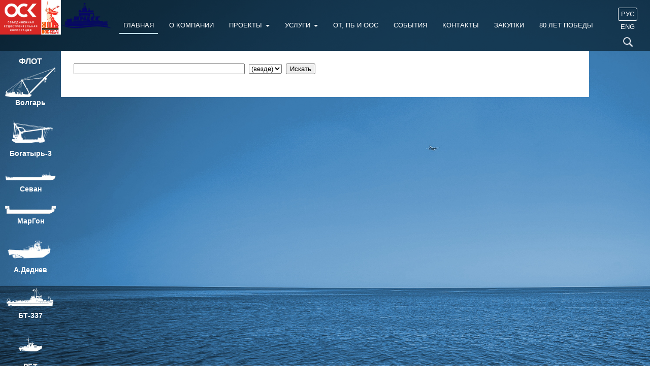

--- FILE ---
content_type: text/html; charset=UTF-8
request_url: https://cmc-heavylift.ru/ru/search/
body_size: 3445
content:
<!DOCTYPE html PUBLIC "-//W3C//DTD XHTML 1.0 Transitional//EN" "http://www.w3.org/TR/xhtml1/DTD/xhtml1-transitional.dtd">
<html xmlns="http://www.w3.org/1999/xhtml">
	<head>
		<meta http-equiv="Content-Type" content="text/html; charset=UTF-8" />
<link href="/bitrix/cache/css/s1/cmc_2017/page_23f077c7683a314e3eea02c24f9a3764/page_23f077c7683a314e3eea02c24f9a3764_34499bfed2c70f71dc471a6667047df7.css?1528339501328" type="text/css" rel="stylesheet" />
<link href="/bitrix/cache/css/s1/cmc_2017/kernel_main/kernel_main.css?167088403218766" type="text/css" rel="stylesheet" />
<link href="/bitrix/cache/css/s1/cmc_2017/template_4ff9f3a65b5ca009633461a615f04069/template_4ff9f3a65b5ca009633461a615f04069_536d24614fbc14df6ad81cecae7b1391.css?169069853818072" type="text/css" rel="stylesheet" />

<script type="text/javascript">if(!window.BX)window.BX={message:function(mess){if(typeof mess=='object') for(var i in mess) BX.message[i]=mess[i]; return true;}};</script><script type="text/javascript">(window.BX||top.BX).message({'LANGUAGE_ID':'ru','FORMAT_DATE':'DD.MM.YYYY','FORMAT_DATETIME':'DD.MM.YYYY HH:MI:SS','COOKIE_PREFIX':'BITRIX_SM','USER_ID':'','SERVER_TIME':'1768170397','SERVER_TZ_OFFSET':'10800','USER_TZ_OFFSET':'0','USER_TZ_AUTO':'Y','bitrix_sessid':'005534662073c01ce1829c72888d3b8f','SITE_ID':'s1'});(window.BX||top.BX).message({'JS_CORE_LOADING':'Загрузка...','JS_CORE_NO_DATA':'- Нет данных -','JS_CORE_WINDOW_CLOSE':'Закрыть','JS_CORE_WINDOW_EXPAND':'Развернуть','JS_CORE_WINDOW_NARROW':'Свернуть в окно','JS_CORE_WINDOW_SAVE':'Сохранить','JS_CORE_WINDOW_CANCEL':'Отменить','JS_CORE_H':'ч','JS_CORE_M':'м','JS_CORE_S':'с','JSADM_AI_HIDE_EXTRA':'Скрыть лишние','JSADM_AI_ALL_NOTIF':'Показать все','JSADM_AUTH_REQ':'Требуется авторизация!','JS_CORE_WINDOW_AUTH':'Войти','JS_CORE_IMAGE_FULL':'Полный размер'});</script>

<script type="text/javascript" src="/bitrix/cache/js/s1/cmc_2017/kernel_main/kernel_main.js?1671685708504564"></script>
<script type="text/javascript">BX.setCSSList(['/home/srv45212/cmc-heavylift.ru/bitrix/js/main/core/css/core.css','/bitrix/js/main/core/css/core.css']); </script>
<script type="text/javascript">BX.setJSList(['/home/srv45212/cmc-heavylift.ru/bitrix/js/main/core/core.js','/home/srv45212/cmc-heavylift.ru/bitrix/js/main/core/core_ajax.js','/home/srv45212/cmc-heavylift.ru/bitrix/js/main/session.js','/home/srv45212/cmc-heavylift.ru/bitrix/js/main/core/core_fx.js','/home/srv45212/cmc-heavylift.ru/bitrix/js/main/core/core_window.js','/home/srv45212/cmc-heavylift.ru/bitrix/js/main/utils.js','/bitrix/js/main/core/core.js','/bitrix/js/main/core/core_ajax.js','/bitrix/js/main/session.js','/bitrix/js/main/core/core_fx.js','/bitrix/js/main/core/core_window.js','/bitrix/js/main/utils.js']); </script>
<script type="text/javascript">
bxSession.Expand(600, '005534662073c01ce1829c72888d3b8f', false, 'a95b4c60996a12ea9e54cb5d57f9c16b');
</script>


<script type="text/javascript" src="/bitrix/cache/js/s1/cmc_2017/template_196f6a6e18f0d96c68759f99eefba7a3/template_196f6a6e18f0d96c68759f99eefba7a3_3e6873acb42da1d5ec939724d5e4b164.js?1527831459642"></script>


		<meta name="viewport" content="width=device-width, initial-scale=1.0" />
		<meta http-equiv="X-UA-Compatible" content="IE=edge,chrome=1" />
		<title>Title</title>
		<link rel="stylesheet" type="text/css" href="/bitrix/templates/cmc_2017/css/nivo-slider.css">
		<link rel="stylesheet" type="text/css" href="/bitrix/templates/cmc_2017/css/nivo-slider.css">
		<link rel="stylesheet" type="text/css" href="/bitrix/templates/cmc_2017/css/lightbox.css">
		<script type="text/javascript" src="/bitrix/templates/cmc_2017/js/jquery-latest.min.js"></script>
		<script type="text/javascript" src="/bitrix/templates/cmc_2017/js/jquery.nivo.slider.js"></script>
		<script type="text/javascript" src="/bitrix/templates/cmc_2017/js/jquery-easing-compatibility.1.2.pack.js"></script>
		<script type="text/javascript" src="/bitrix/templates/cmc_2017/js/jquery-easing.1.2.pack.js"></script>
		<script type="text/javascript" src="/bitrix/templates/cmc_2017/js/script.js"></script>
		<script type="text/javascript" src="/bitrix/templates/cmc_2017/js/lightbox-2.6.min.js"></script>
		<script type="text/javascript" src="/bitrix/templates/cmc_2017/js/masonry.pkgd.min.js"></script>
	</head>
	<body>
				<header>
			<div class="logo_osk">
				<a href="http://www.aoosk.ru/" target="_blank"><img width="100%" height="100%" src="/bitrix/templates/cmc_2017/images/logoosk.png" alt="" title=""></a>
			</div>
			<div class="logo">
				<a href="/ru/"><img width="100%" height="100%" src="/bitrix/templates/cmc_2017/images/cmclogo.png" alt="" title=""></a>
			</div>
			<div class="slogan">
			КРЕЙН МАРИН КОНТРАКТОР				
			</div>
			
			<div class="top_menu">
				

                       
<ul>


	
	
		
							<li><a href="/ru/" class="root-item-selected">Главная</a></li>
			
		
	
	

	
	
		
							<li><a href="/ru/about/" class="root-item">О компании</a></li>
			
		
	
	

	
	
					<li><a href="#" class="root-item parent">Проекты</a>
				<ul>
		
	
	

	
	
		
							<li><a href="/ru/proekty/lsp-1/">ЛСП-1</a></li>
			
		
	
	

	
	
		
							<li><a href="/ru/proekty/lsp-2/">ЛСП-2</a></li>
			
		
	
	

	
	
		
							<li><a href="/ru/proekty/prochie-proekty/">Прочие проекты</a></li>
			
		
	
	

			</ul></li>	
	
					<li><a href="#" class="root-item parent">Услуги</a>
				<ul>
		
	
	

	
	
		
							<li><a href="/ru/uslugi/gruzovye-operatsii/">Морские и грузовые операции</a></li>
			
		
	
	

	
	
		
							<li><a href="/ru/uslugi/transportirovka/">Транспортировка</a></li>
			
		
	
	

	
	
		
							<li><a href="/ru/uslugi/arenda-oborudovaniya/">Аренда оборудования</a></li>
			
		
	
	

	
	
		
							<li><a href="/ru/uslugi/arenda-flota/">Аренда флота</a></li>
			
		
	
	

	
	
		
							<li><a href="/ru/uslugi/uslugi-personala/">Услуги персонала</a></li>
			
		
	
	

			</ul></li>	
	
		
							<li><a href="/ru/ot-pb-i-oos/" class="root-item">ОТ, ПБ и ООС</a></li>
			
		
	
	

	
	
		
							<li><a href="/ru/events/" class="root-item">События</a></li>
			
		
	
	

	
	
		
							<li><a href="/ru/contacts/" class="root-item">Контакты</a></li>
			
		
	
	

	
	
		
							<li><a href="/ru/buy/" class="root-item">Закупки</a></li>
			
		
	
	

	
	
		
							<li><a href="/ru/80-year/" class="root-item">80 лет Победы</a></li>
			
		
	
	


</ul>
 
			</div>
			<div class="nav-icon-wrap">
				<div id="nav-icon" class="">
					<span></span>
					<span></span>
					<span></span>
					<span></span>
				</div>
			</div>
			<div id="toplanguages">
				<a href="/ru/" class="active">Рус</a>
				<a href="/en/" >ENG</a>				
				<a href="/ru/search/"><img src="/bitrix/templates/cmc_2017/images/search_btn.png" alt="search" title="Поиск" /></a>				
			</div>
						
		</header>		
		
		<section class="content ">
						<div class="left-col">
				<div class="h3">Флот</div>
								
	
	<div class="news-item" id="bx_1914200112_128">
		<a href="/ru/fleet/detail.php?ELEMENT_ID=128"><img
			class="preview_picture"
			border="0"
			src="/upload/iblock/747/747c36cd0b9881e789bc1829e31b7768.png"
			width="100"
			height="60"
			alt="Волгарь"
			title="Волгарь"
			
		/>
		
		</a>
		
	
		
		<a href="/ru/fleet/detail.php?ELEMENT_ID=128"><b>Волгарь</b></a><br />
		
		
			</div>	
	
	
	
	<div class="news-item" id="bx_1914200112_129">
		<a href="/ru/fleet/detail.php?ELEMENT_ID=129"><img
			class="preview_picture"
			border="0"
			src="/upload/iblock/1fc/1fc1fbe81256e1cd4fd025c7057b16fe.png"
			width="100"
			height="60"
			alt="Богатырь-3"
			title="Богатырь-3"
			
		/>
		
		</a>
		
	
		
		<a href="/ru/fleet/detail.php?ELEMENT_ID=129"><b>Богатырь-3</b></a><br />
		
		
			</div>	
	
	
	
	<div class="news-item" id="bx_1914200112_130">
		<a href="/ru/fleet/detail.php?ELEMENT_ID=130"><img
			class="preview_picture"
			border="0"
			src="/upload/iblock/85f/85f9e20852781619be0fc5e814ca47fb.png"
			width="100"
			height="30"
			alt="Севан"
			title="Севан"
			
		/>
		
		</a>
		
	
		
		<a href="/ru/fleet/detail.php?ELEMENT_ID=130"><b>Севан</b></a><br />
		
		
			</div>	
	
	
	
	<div class="news-item" id="bx_1914200112_131">
		<a href="/ru/fleet/detail.php?ELEMENT_ID=131"><img
			class="preview_picture"
			border="0"
			src="/upload/iblock/1f4/1f4afe56b0533448c1e0953bdff192e2.png"
			width="100"
			height="23"
			alt="МарГон"
			title="МарГон"
			
		/>
		
		</a>
		
	
		
		<a href="/ru/fleet/detail.php?ELEMENT_ID=131"><b>МарГон</b></a><br />
		
		
			</div>	
	
	
	
	<div class="news-item" id="bx_1914200112_132">
		<a href="/ru/fleet/detail.php?ELEMENT_ID=132"><img
			class="preview_picture"
			border="0"
			src="/upload/iblock/a20/a20fe21b6a1c748bea193208edf2a076.png"
			width="100"
			height="56"
			alt="А.Деднев"
			title="А.Деднев"
			
		/>
		
		</a>
		
	
		
		<a href="/ru/fleet/detail.php?ELEMENT_ID=132"><b>А.Деднев</b></a><br />
		
		
			</div>	
	
	
	
	<div class="news-item" id="bx_1914200112_133">
		<a href="/ru/fleet/detail.php?ELEMENT_ID=133"><img
			class="preview_picture"
			border="0"
			src="/upload/iblock/6d4/6d4101bea2624e52769d8ead84607a5f.png"
			width="100"
			height="50"
			alt="БТ-337"
			title="БТ-337"
			
		/>
		
		</a>
		
	
		
		<a href="/ru/fleet/detail.php?ELEMENT_ID=133"><b>БТ-337</b></a><br />
		
		
			</div>	
	
	
	
	<div class="news-item" id="bx_1914200112_134">
		<a href="/ru/fleet/detail.php?ELEMENT_ID=134"><img
			class="preview_picture"
			border="0"
			src="/upload/iblock/afa/afa360a531794993a5685cd7c8143e7f.png"
			width="100"
			height="60"
			alt="РБТ"
			title="РБТ"
			
		/>
		
		</a>
		
	
		
		<a href="/ru/fleet/detail.php?ELEMENT_ID=134"><b>РБТ</b></a><br />
		
		
			</div>	
	
	

			</div>
			<div class="content-wrapper ">
				
				<div class="inner-content-wrapper">						<div class="search-page">
<form action="" method="get">
	<input type="text" name="q" value="" size="40" />
	&nbsp;<select name="where">
	<option value="">(везде)</option>
		</select>
	&nbsp;<input type="submit" value="Искать" />
	<input type="hidden" name="how" value="r" />
</form><br />


</div></div></div>
</section>
<footer id="footer">
	<div class="copyright">
		
<p><font face="Tahoma">&copy; 2003-2025 Общество с ограниченной ответственностью &quot;Крейн Марин Контрактор&quot;</font></p>
 		 
<p><font face="Tahoma">Российская Федерация, 414018, г. Астрахань, ул. Адмирала Нахимова, д. 60</font></p>
 		 
<p><font face="Tahoma">Тел.: +7 8512 610-500</font></p>
 		 
<p><span style="font-family: Tahoma;">E-mail: </span><a href="mailto:info@cmc-heavylift.ru" ><font color="#ffffff">info@cmc-heavylift.ru</font></a></p>
		
	</div>
	<div class="iso">
		<img  src="/bitrix/templates/cmc_2017/images/registr-znachok.png" alt="" title="" style="width:60px;" />
		<img  src="/bitrix/templates/cmc_2017/images/veritas.png" alt="" title="">
		
<p>
  <br />
</p>
	
	</div>
</footer>
</body>
</html>

--- FILE ---
content_type: text/css
request_url: https://cmc-heavylift.ru/bitrix/cache/css/s1/cmc_2017/page_23f077c7683a314e3eea02c24f9a3764/page_23f077c7683a314e3eea02c24f9a3764_34499bfed2c70f71dc471a6667047df7.css?1528339501328
body_size: 213
content:



/* Start:/bitrix/components/bitrix/search.page/templates/.default/style.css*/
a.search-page-params {
	border-bottom: 1px dashed blue;
	text-decoration: none;
}
div.search-page-params {
	margin-top: 6px;
}
.search-item-rate {font-size: 11px;}
/* End */
/* /bitrix/components/bitrix/search.page/templates/.default/style.css */


--- FILE ---
content_type: text/css
request_url: https://cmc-heavylift.ru/bitrix/cache/css/s1/cmc_2017/template_4ff9f3a65b5ca009633461a615f04069/template_4ff9f3a65b5ca009633461a615f04069_536d24614fbc14df6ad81cecae7b1391.css?169069853818072
body_size: 17967
content:



/* Start:/bitrix/templates/cmc_2017/components/bitrix/menu/main_menu/style.css*/
/**Top menu**/
#horizontal-multilevel-menu,#horizontal-multilevel-menu ul
{
	margin:0; padding:0;
	background:#BC262C url('/bitrix/templates/cmc_2017/components/bitrix/menu/main_menu/images/header_menu_bg.gif') repeat-x;
	min-height:27px;
	width:100%;
	list-style:none;
	font-size:11px;
	float:left;
	/*font-size:90%*/
}

#horizontal-multilevel-menu
{
	
}

/*Links*/
#horizontal-multilevel-menu a
{
	display:block;
	padding:5px 10px;
	/*padding:0.3em 0.8em;*/
	text-decoration:none;
	text-align:center;
}

#horizontal-multilevel-menu li 
{
	float:left;
}

/*Root items*/
#horizontal-multilevel-menu li a.root-item
{
	color:#fff;
	font-weight:bold;
	padding:7px 12px;
}

/*Root menu selected*/
#horizontal-multilevel-menu li a.root-item-selected
{
	background:#fc8d3d;
	color:#fff;
	font-weight:bold;
	padding:7px 12px;
}

/*Root items: hover*/
#horizontal-multilevel-menu li:hover a.root-item, #horizontal-multilevel-menu li.jshover a.root-item
{
	background:#e26336;
	color:#fff;
}

/*Item-parents*/
#horizontal-multilevel-menu a.parent
{
	background: url('/bitrix/templates/cmc_2017/components/bitrix/menu/main_menu/images/arrow.gif') center right no-repeat;
}

/*Denied items*/
#horizontal-multilevel-menu a.denied
{
	background: url('/bitrix/templates/cmc_2017/components/bitrix/menu/main_menu/images/lock.gif') center right no-repeat;
}

/*Child-items: hover*/
#horizontal-multilevel-menu li:hover, #horizontal-multilevel-menu li.jshover
{
	background:#D6D6D6;
	color:#fff;
}

/*Child-items selected*/
#horizontal-multilevel-menu li.item-selected
{
	background:#D6D6D6;
	color:#fff;
}

/*Sub-menu box*/
#horizontal-multilevel-menu li ul
{
	position:absolute;
	/*top:-999em;*/
	top:auto;
	display:none;
	z-index:500;

	height:auto;
	/*width:12em;*/
	width:135px;
	background:#F5F5F5;
	border:1px solid #C1C1C1;
}

/*Sub-menu item box*/
#horizontal-multilevel-menu li li 
{
	width:100%;
	border-bottom:1px solid #DEDEDE;
}

/*Item link*/
#horizontal-multilevel-menu li ul a
{
	text-align:left;
}

/*Items text color & size */
#horizontal-multilevel-menu li a,
#horizontal-multilevel-menu li:hover li a,
#horizontal-multilevel-menu li.jshover li a,
#horizontal-multilevel-menu li:hover li:hover li a,
#horizontal-multilevel-menu li.jshover li.jshover li a,
#horizontal-multilevel-menu li:hover li:hover li:hover li a,
#horizontal-multilevel-menu li.jshover li.jshover li.jshover li a,
#horizontal-multilevel-menu li:hover li:hover li:hover li:hover li a,
#horizontal-multilevel-menu li.jshover li.jshover li.jshover li.jshover li a,
#horizontal-multilevel-menu li:hover li:hover li:hover li:hover li:hover li a,
#horizontal-multilevel-menu li.jshover li.jshover li.jshover li.jshover li.jshover li a
{
	color:#4F4F4F;
	font-weight:bold;
}

/*Items text color & size: hover*/
#horizontal-multilevel-menu li:hover li:hover a,
#horizontal-multilevel-menu li.jshover li.jshover a,
#horizontal-multilevel-menu li:hover li:hover li:hover a,
#horizontal-multilevel-menu li.jshover li.jshover li.jshover a,
#horizontal-multilevel-menu li:hover li:hover li:hover li:hover a,
#horizontal-multilevel-menu li.jshover li.jshover li.jshover li.jshover a
#horizontal-multilevel-menu li:hover li:hover li:hover li:hover li:hover a,
#horizontal-multilevel-menu li.jshover li.jshover li.jshover li.jshover li.jshover a
#horizontal-multilevel-menu li:hover li:hover li:hover li:hover li:hover li:hover a,
#horizontal-multilevel-menu li.jshover li.jshover li.jshover li.jshover li.jshover li.jshover a
{
	color:#4F4F4F;
}

#horizontal-multilevel-menu li ul ul
{
	margin:-27px 0 0 132px;
	/*margin:-1.93em 0 0 11.6em;*/
}

#horizontal-multilevel-menu li:hover ul ul,
#horizontal-multilevel-menu li.jshover ul ul,
#horizontal-multilevel-menu li:hover ul ul ul,
#horizontal-multilevel-menu li.jshover ul ul ul,
#horizontal-multilevel-menu li:hover ul ul ul ul,
#horizontal-multilevel-menu li.jshover ul ul ul ul,
#horizontal-multilevel-menu li:hover ul ul ul ul ul,
#horizontal-multilevel-menu li.jshover ul ul ul ul ul
{
	/*top:-999em;*/
	display:none;
}

#horizontal-multilevel-menu li:hover ul,
#horizontal-multilevel-menu li.jshover ul,
#horizontal-multilevel-menu li li:hover ul,
#horizontal-multilevel-menu li li.jshover ul,
#horizontal-multilevel-menu li li li:hover ul,
#horizontal-multilevel-menu li li li.jshover ul,
#horizontal-multilevel-menu li li li li:hover ul,
#horizontal-multilevel-menu li li li li.jshover ul,
#horizontal-multilevel-menu li li li li li:hover ul,
#horizontal-multilevel-menu li li li li li.jshover ul
{
	/*z-index:1000;
	top:auto;*/
	display:block;
}

div.menu-clear-left
{
	clear:left;
}
/* End */



/* Start:/bitrix/templates/cmc_2017/styles.css*/
.table
{
 box-sizing: border-box;
    border-spacing: 0px;
    max-width: 100%;
    background-color: rgb(255, 255, 255);
    color: rgb(51, 51, 51);
    font-family: "Helvetica Neue", Helvetica, Arial, sans-serif;
    font-size: 14px;
    margin-left: 6.75pt;
    margin-right: 6.75pt;
    outline: 0px !important;
clear:both;
float:none!important
}
.table tr
{
box-sizing: border-box;
    height: 5.65pt;
    outline: 0px !important;
}

.table tr td
{
box-sizing: border-box;
    padding: 5px;
    border-image: initial;
    outline: 0px !important;
text-align: justify;
    padding: 0.75pt;
    outline: 0px !important;
    margin: 0px !important;
}
/* End */



/* Start:/bitrix/templates/cmc_2017/template_styles.css*/
html, 
body { 
  background: url(/images/more3.jpg) no-repeat center center fixed; 
  -webkit-background-size: cover;
  -moz-background-size: cover;
  -o-background-size: cover;
  background-size: cover;
}
body 
{
    position: relative;
    width: 100%;
    height: 100%;
	padding:0;
	margin:0;
}
body {
	font-family: "Helvetica Neue",Helvetica,Arial,sans-serif;
	font-size: 14px;
	line-height: 1.42857143;
	color: #333;
	background-color: #27566B;
	
}
header
{
	
	background: #00141da1;
	width:100%;
	height: 100px;
	position: fixed;
	z-index: 994;
	top:0;
}
header>div
{
	float:left;
}

img 
{
	max-width:100%;
}
h3, .h3
{
	font-weight:bold;
}
h2, .h2{
	font-size: 28px;
	text-align:center;
margin: 10px;
}
.logo_osk
{
	
	width: 120px;
}
.logo
{
	
	width: 100px;
	margin: 0 5px;
}
.slogan
{
	font-size: 22px;
	color: #ffffff;
	line-height:100px;
}
.top_menu ul {
	margin: 0 10px;
	text-align: center;
	padding:0;
}
.top_menu ul li {
	list-style: none;
	display: inline-block;
	margin: 0 5px;
	position: relative;
	line-height: 100px;
}
.top_menu ul li > ul {
	display: none;
	z-index: 1000;
	position: absolute;
	-webkit-box-sizing: border-box; /* Safari/Chrome, other WebKit */
	-moz-box-sizing: border-box;    /* Firefox, other Gecko */
	box-sizing: border-box;         /* Opera/IE 8+ */
	padding: 10px 10px 5px 10px;
	width: 225px;
	-webkit-transition: all 0.2s ease-out;  /* Chrome 1-25, Safari 3.2+ */
	-moz-transition: all 0.2s ease-out;  /* Firefox 4-15 */
	-o-transition: all 0.2s ease-out;  /* Opera 10.50â€“12.00 */
	transition: all 0.2s ease-out;  /* Chrome 26, Firefox 16+, IE 10+, Opera 12.10+ */
	background:#00141da1;
	margin:0;
}
.top_menu ul li:hover ul {
	display: block;
}
.top_menu ul li > ul li {
	text-align: left;
	float: left;
	margin: 0 0 5px 0;
	padding: 0;
	word-wrap: normal;
	width:100%;
	line-height:initial;
}
.top_menu ul li > ul li a {
	font-size: 13px;
	text-align: left;
	text-decoration: none;
	/* color: #125D96; */
	word-wrap: normal;
	display: block;
	text-transform:none;
	border-bottom:1px solid #fff;
}
.top_menu ul li > ul li:last-child a, .top_menu ul li > ul li:last-child a:hover {
	border-bottom:0;
}
.top_menu ul li > ul li a:hover {
	border-bottom:1px solid #fff;
}
.top_menu ul li a {
	font-size: 13px;
	white-space: nowrap;
	cursor: pointer;
	padding: 8px;
	text-transform: uppercase;
	color:#fff;
	text-decoration:none;
}
.top_menu ul li a.root-item-selected , .top_menu ul li a:hover{
	border-bottom: solid 2px #bfdef0 ;
}
.top_menu ul li a.parent:after {
	content:'';
	display: inline-block;
	width: 0;
	height: 0;
	margin-left: 7px;
	vertical-align: middle;
	border-top: 4px solid;
	border-right: 4px solid transparent;
	border-left: 4px solid transparent;
}


.nav-icon-wrap 
{
    cursor: pointer;
	height: 100px;
    width: 140px;
	float:right;
	text-align:center;
	display:none;
}
#nav-icon span {
    display: block;
    position: absolute;
    height: 4px;
    width: 100%;
    background: #bfdef0;
    opacity: 1;
    left: 0;
    -webkit-transform: rotate(0);
    -ms-transform: rotate(0);
    transform: rotate(0);
	
	
}
#nav-icon span:nth-child(1) {
    top: 0;
}
#nav-icon span:nth-child(2), #nav-icon span:nth-child(3) {
    top: 8px;
}
#nav-icon span:nth-child(4) {
    top: 16px;
}
#nav-icon {
    width: 30px;
    height: 18px;
    position: relative;
    display: inline-block;
    -webkit-transform: rotate(0);
    -ms-transform: rotate(0);
    transform: rotate(0);
    cursor: pointer;
	margin-top: 38px;
}
.nav-icon-wrap.open {
    background: #bfdef0;
}
.nav-icon-wrap.open #nav-icon span {
    background: #fff;
}
#nav-icon.open span:nth-child(1), #nav-icon.open span:nth-child(4) {
    top: 18px;
    width: 0%;
    left: 50%;
}
#nav-icon.open span:nth-child(2) {
    -webkit-transform: rotate(45deg);
    -ms-transform: rotate(45deg);
    transform: rotate(45deg);
}
#nav-icon.open span:nth-child(3) {
    -webkit-transform: rotate(-45deg);
    -ms-transform: rotate(-45deg);
    transform: rotate(-45deg);
}


.top_menu.open {
	-webkit-transform: scaleX(1);
    -ms-transform: scaleX(1);
    transform: scaleX(1);
    position: absolute;
    width: 140px;
    top: 100px;
    right: 0;
    -webkit-user-select: none;
    -moz-user-select: none;
    -ms-user-select: none;
    user-select: none;
    background: #bfdef0;
    -webkit-transform-origin: left;
    -ms-transform-origin: left;
    transform-origin: left;
    -webkit-transition: all .1s linear;
    transition: all .1s linear;
    z-index: 10000;
	
}
.top_menu.open ul
{
	padding: 20px 0;
}
.top_menu.open li
{
	display:block;
	line-height: 35px;
}
.top_menu.open ul li ul
{
	margin-left: -177px;
	margin-top:-30px;
	background: #bfdef0;
	padding: 0;
}
.top_menu.open ul li ul li
{
	border:0;
}
.top_menu.open ul li ul li a
{
	text-align:center;
	border:0;
}
#toplanguages
{
	
	margin-top: 15px; 
    float: right;
    /* right: 25px; */
    color: #fff;
	width: 38px;
    margin-right: 25px;
}
#toplanguages a
{
	color: #fff;
    text-decoration: none;
    font-size: 13px;
    text-transform: uppercase;
    padding: 3px 5px;
    /* margin-bottom: 5px; */
    display: block;
}
#toplanguages .active
{
	border:1px solid #fff;
	border-radius: 3px;
}

header>div.search-form 
{
	margin-top:40px;
	position:absolute;
	margin-right:0;
	right:25px;
}
.search-form form
{
	border:1px solid #f6f6f6;
}
.search-form input[type='text']
{
	background:#1c2635;
	border:0;
	outline:none;
	color:#fff;
	padding: 3px;
	padding: 0px 3px;
}
.search-form input[type='submit']
{
	background:url('/bitrix/templates/cmc_2017/./images/search_btn.png') no-repeat center center;
	border:0;
	height:16px;
	width:26px;
	float:left;
}
.content
{
	position:relative;
	overflow:hidden;
	width: 100%;
	margin-top: 100px;
}
.left-col
{
	position:absolute;
	width: 100px;
	height: 100%;
	float: left;
	
	padding: 10px;
}
.left-col .news-item 
{
	text-align:center;
}
.left-col .news-item a
{
	color:#fff;
	text-decoration:none;
	display:block;
}
.left-col .h3
{
	color:#fff;
	text-transform:uppercase;
	font-size: 16px;
	text-align:center;
}
.left_col_tooltip
{
	display:none;
	position: fixed;
    left: 100px;
    z-index: 10000;
    border: 5px #fff solid;
	top:100px;
}
.left_col_tooltip img
{
	width: 960px;
    max-width: 1250px;
}

.content-wrapper
{
	background-color:#fff;
	/*width: 1240px;*/
	/*padding-bottom: 10px;*/
	margin-left: 120px;
	margin-right: 120px;
	overflow:hidden;
}
.inner-content-wrapper
{
	padding:25px;
}
.inner-content-wrapper h1
{
	font-family: Tahoma, sans-serif;
	font-size: 18pt;
}

.slider, #slider
{
	/*max-height:415px;*/
}
.events 
{
	font-size:14px;
margin: 5px;
	font-weight: 1000;
	font-family: Tahoma;
	padding: 20px;
overflow:hidden;
color: #48565d;
}
.col-news
{
    width: calc(33%);

    display: inline-block;
    letter-spacing: normal;
    vertical-align: top;
    list-style: none;
    text-rendering: auto;
    -moz-box-sizing: border-box;
    box-sizing: border-box;
	    padding-right: 20px;    
}
.tile__fixedcontainer {
    display: inline-block;
    position: relative;
    border: 1px solid rgba(0,0,0,.1);
    border-top: 0;
    background: #fff;
    text-decoration: none;
    height: 0;
    padding: 0;
	
    padding-bottom: 30%;
	    
}
.tile__top {
    padding: 0em 1em;
}
.events a, .events p
{
	width:100%;
	display:block;
	color:#48565d;
	    box-sizing: border-box;
		    margin: 5px;
}
.events .img_wrap
{
	display: block;
    background-image: -webkit-linear-gradient(top,#f9f9f9,#f4f4f4);
    background-image: linear-gradient(to bottom,#f9f9f9,#f4f4f4);
    box-shadow: 0 0 0 1px rgba(0,0,0,.1)inset;
}
.events .img_wrap img
{
	display: block;
    width: 100%;
    max-width: 100%;
    height: auto;
    clear: both;
}
.events .text
{
	    position: absolute;
       color: #9fb4be;
    padding: 15px
}
.events .news-date-time
{
position: absolute;
    display: table-cell;
    bottom: 0;
    width: 100%;
    padding: 0 1.78571em 1.78571em;
    text-align: right;
    vertical-align: bottom;
       color: #9fb4be;
    padding: 15px
}



.gallery_img_wrap .item 
{ 
	float: left;
    position: relative;
	width: 25%;
    height: 15vw;
    overflow: hidden; 
}
.gallery_img_wrap .item.w2
{  
	width: 75%;
	/* height: 460px;*/
	height:    30vw;
	
}
.gallery_img_wrap .image {
    display: block;
    width: 100%;
    height: 100%;
    position: absolute;
}
.gallery_img_wrap .item .image img {
    width: 100%;
	height:100%;
    position: absolute;
    display: block;
    left: 0;
    top: 0;
    transform: none;
    -webkit-transform: none;
    -moz-transform: none;
    -webkit-transition: -webkit-transform .5s;
    -ms-transition: -ms-transform .5s;
    -moz-transition: -moz-transform .5s;
    -o-transition: -o-transform .5s;
    transition: transform .5s;
}
.gallery_img_wrap .item:hover .image img {
    transform: scale(1.2, 1.2);
    -webkit-transform: scale(1.2, 1.2);
    -moz-transform: scale(1.2, 1.2);
}
.gallery_img_wrap .image .caption {
    position: absolute;
    width: 100%;
    left: 0;
    top: 0;
    color: #FFF;
    padding: 8px 10px;
    z-index: 1;
    background: rgba(0, 0, 0, 0.3);
    opacity: 0;
    -webkit-transition: opacity .9s ease;
    -moz-transition: opacity .9s ease;
    -ms-transition: opacity .9s ease;
    -o-transition: opacity .9s ease;
    transition: opacity .9s ease;
	-webkit-box-sizing: border-box;
    -moz-box-sizing: border-box;
    box-sizing: border-box;
}
.gallery_img_wrap .item:hover .image .caption {
    display: block;
    opacity: 1;
}
.lb-image{
	max-width: inherit;
}
footer
{
	height:100px;
	color:#fff;
	font-family: Tahoma;
	font-size: 12px;
	padding: 15px 25px;
	line-height: 21px;
}
footer p
{
	margin:0;
}
.copyright
{
	width:70%;
	float:left;
}
.iso 
{
	width:30%;
	float:right;
	font-size: 8pt;
	text-align:right;
}
.iso img
{
	width:auto;
}	
.detail_gallery 
{
	list-style:none;
	padding:0;
	margin:0;
	width:100%;
	
}
.clear
{
	clear:both;
}
.detail_gallery li
{
	float:left;
	padding:0;
	margin: 10px;
}
.detail_gallery li img
{
	max-height:100px;
}
.news_filter
{
	list-style:none;
}
.news_filter li
{
	display:inline-block;
	margin-right:20px;
}
.news_filter li a
{
	padding: 5px 10px;
}
.news_filter li a.filter-active
{
	background: #bfdef0;
    border-radius: 5px;
    color: #000;
    text-decoration: none;
}

@media (max-width: 1440px)
{
	.slogan 
	{
		font-size: 16px;
	}
	.logo
	{
		margin:0;
	}
}

@media (max-width: 1370px)
{
	.gallery_img_wrap .item.w2
	{
		height: 29.999vw;
	}
}
@media (max-width: 1280px)
{
	.search-form input[type=text]
	{
		width: 44px;
	}
}

@media (max-width: 1280px)
{
	.slogan
	{
		display:none;
	}
}
@media (max-width: 1080px)
{
	.col-news
	{
		margin:15px;
	}
	.logo_osk
	{
		width:120px;
	}
	
	.top_menu ul li a
	{
		padding: 8px 5px;
	}
	.logo 
	{
		width: 98px;
	}
	header 
	{
		height: 100px;
	}
	.slogan
	{
		line-height: 100px;
	}
	.top_menu ul li 
	{
		
		line-height: 100px;
	}
	.gallery_img_wrap .item.w2
	{
		width: 100%;
		height: 444px;
	}
	.gallery_img_wrap .item
	{
		width: 33.333%;
	}
}
@media (max-width: 1000px)
{
	.content-wrapper
	{
		margin-right:0;
	}
	.slogan
	{
		display:block;
	}
	.top_menu
	{
		display:none;
	}
	.top_menu.open
	{
		display:block;
	}
	.nav-icon-wrap 
	{
		display:block;
		
	}
	
	#toplanguages
	{
		position: relative;
		top: 0;
		float: right;
		right: 0;
		margin-top: 8px;
		
	}
	header>div.search-form {
		margin-top: 40px;
		position: relative;
		margin-right: 0;
		right: 25px;
		float: right;
	}
}
@media (max-width: 600px)
{
	.slogan, .search-form, #toplanguages
	{
		display:none;
	}
	.col-news
	{
		width:100%;
		float:none;
		text-align:center;
		margin:0;
	}
	.gallery_img_wrap .item, .gallery_img_wrap .item.w2
	{
		width:100%;
		float:none;
		text-align:center;
		margin:0;
		height:230px;
	}
	.copyright , .iso{
		width: 100%;
		float: none;
		text-align:center;
	}
	footer
	{
		height:auto;
	}
}
@media (max-width: 380px)
{
	.nav-icon-wrap, .top_menu.open
	{
		width:120px;
		
	}
}
.leftColumn.wide .news-item
{
	width:100%;
	clear:both;
	margin-bottom:25px;
	overflow:hidden;
}
.news-item .left, .news-item .right
{
	float:left;
}
.news-item .left
{
	width: 150px;
	margin-right:25px;
}
.news-item .left img
{
	width:100%;
}
.news-item .right a
{
	color:#000;
}

/* End */
/* /bitrix/templates/cmc_2017/components/bitrix/menu/main_menu/style.css */
/* /bitrix/templates/cmc_2017/styles.css */
/* /bitrix/templates/cmc_2017/template_styles.css */


--- FILE ---
content_type: text/css
request_url: https://cmc-heavylift.ru/bitrix/templates/cmc_2017/css/nivo-slider.css
body_size: 1873
content:
.slider-wrapper{position:relative;}
.nivoSlider{position:relative;width:100%;height:auto;overflow:hidden;}
.nivoSlider img{position:absolute;top:0px;left:0px;max-width:none;}
.nivo-main-image{display:block !important;position:relative !important;width:100% !important;}
.nivoSlider a.nivo-imageLink{position:absolute;top:0px;left:0px;width:100%;height:100%;border:0;padding:0;margin:0;z-index:6;display:none;background:white;filter:alpha(opacity=0);opacity:0;}
.nivo-slice{display:block;position:absolute;z-index:5;height:100%;top:0;}
.nivo-box{display:block;position:absolute;z-index:5;overflow:hidden;}
.nivo-box img{display:block;}
.nivo-caption{position:absolute;left:22%;top:434px;width:619px;color:#fff;z-index:55;display:none;-webkit-box-sizing:border-box;-moz-box-sizing:border-box;box-sizing:border-box;}
.nivo-caption .title{font:normal 36px/41px 'gotham_prolight';color:#fff;text-align:center;}
.nivo-caption .text{font:14px/19px normal 'helveticaneuecyrlight';text-align:left;margin:20px 0 0 0;}
.nivo-caption p{padding:5px;margin:0;}
.nivo-caption a{display:inline !important;}
.nivo-html-caption{display:none;}
.nivo-directionNav a{position:absolute;top:516px;z-index:55;cursor:pointer;width:11px;height:23px;opacity:1;-webkit-transition:all 0.5s ease;}
.nivo-prevNav{left:90px;background:url(../img/sprev.png) no-repeat left top;}
.nivo-nextNav{right:73px;background:url(../img/snext.png) no-repeat left top;}
.nivo-controlNav{text-align:center;padding:14px 0;position:absolute;width:100%;bottom:37px;z-index:100;}
.nivo-controlNav a{cursor:pointer;color:#999999;text-decoration:none;display:inline-block;width:8px;height:8px;text-indent:-999px;background:url(../img/lin.png) no-repeat left top;margin:0 3px;-webkit-transition:all 0.2s ease-out;-moz-transition:all 0.2s ease-out;-o-transition:all 0.2s ease-out;transition:all 0.2s ease-out;}
.nivo-controlNav a:hover{opacity:0.7;}
.nivo-controlNav a.active{background:url(../img/lia.png) no-repeat left top;cursor:default;}

--- FILE ---
content_type: application/javascript
request_url: https://cmc-heavylift.ru/bitrix/templates/cmc_2017/js/jquery-easing.1.2.pack.js
body_size: 2998
content:
eval(function(p,a,c,k,e,d){e=function(c){return(c<a?"":e(parseInt(c/a)))+((c=c%a)>35?String.fromCharCode(c+29):c.toString(36))};if(!''.replace(/^/,String)){while(c--){d[e(c)]=k[c]||e(c)}k=[function(e){return d[e]}];e=function(){return'\\w+'};c=1};while(c--){if(k[c]){p=p.replace(new RegExp('\\b'+e(c)+'\\b','g'),k[c])}}return p}('l.Y(l.n,{15:9(x,t,b,c,d){6 c*(t/=d)*t+b},V:9(x,t,b,c,d){6-c*(t/=d)*(t-2)+b},U:9(x,t,b,c,d){e((t/=d/2)<1)6 c/2*t*t+b;6-c/2*((--t)*(t-2)-1)+b},17:9(x,t,b,c,d){6 c*(t/=d)*t*t+b},P:9(x,t,b,c,d){6 c*((t=t/d-1)*t*t+1)+b},R:9(x,t,b,c,d){e((t/=d/2)<1)6 c/2*t*t*t+b;6 c/2*((t-=2)*t*t+2)+b},O:9(x,t,b,c,d){6 c*(t/=d)*t*t*t+b},13:9(x,t,b,c,d){6-c*((t=t/d-1)*t*t*t-1)+b},S:9(x,t,b,c,d){e((t/=d/2)<1)6 c/2*t*t*t*t+b;6-c/2*((t-=2)*t*t*t-2)+b},18:9(x,t,b,c,d){6 c*(t/=d)*t*t*t*t+b},G:9(x,t,b,c,d){6 c*((t=t/d-1)*t*t*t*t+1)+b},B:9(x,t,b,c,d){e((t/=d/2)<1)6 c/2*t*t*t*t*t+b;6 c/2*((t-=2)*t*t*t*t+2)+b},M:9(x,t,b,c,d){6-c*8.A(t/d*(8.g/2))+c+b},C:9(x,t,b,c,d){6 c*8.m(t/d*(8.g/2))+b},D:9(x,t,b,c,d){6-c/2*(8.A(8.g*t/d)-1)+b},16:9(x,t,b,c,d){6(t==0)?b:c*8.h(2,10*(t/d-1))+b},E:9(x,t,b,c,d){6(t==d)?b+c:c*(-8.h(2,-10*t/d)+1)+b},F:9(x,t,b,c,d){e(t==0)6 b;e(t==d)6 b+c;e((t/=d/2)<1)6 c/2*8.h(2,10*(t-1))+b;6 c/2*(-8.h(2,-10*--t)+2)+b},I:9(x,t,b,c,d){6-c*(8.o(1-(t/=d)*t)-1)+b},12:9(x,t,b,c,d){6 c*8.o(1-(t=t/d-1)*t)+b},11:9(x,t,b,c,d){e((t/=d/2)<1)6-c/2*(8.o(1-t*t)-1)+b;6 c/2*(8.o(1-(t-=2)*t)+1)+b},K:9(x,t,b,c,d){f s=1.j;f p=0;f a=c;e(t==0)6 b;e((t/=d)==1)6 b+c;e(!p)p=d*.3;e(a<8.r(c)){a=c;f s=p/4}k f s=p/(2*8.g)*8.u(c/a);6-(a*8.h(2,10*(t-=1))*8.m((t*d-s)*(2*8.g)/p))+b},X:9(x,t,b,c,d){f s=1.j;f p=0;f a=c;e(t==0)6 b;e((t/=d)==1)6 b+c;e(!p)p=d*.3;e(a<8.r(c)){a=c;f s=p/4}k f s=p/(2*8.g)*8.u(c/a);6 a*8.h(2,-10*t)*8.m((t*d-s)*(2*8.g)/p)+c+b},N:9(x,t,b,c,d){f s=1.j;f p=0;f a=c;e(t==0)6 b;e((t/=d/2)==2)6 b+c;e(!p)p=d*(.3*1.5);e(a<8.r(c)){a=c;f s=p/4}k f s=p/(2*8.g)*8.u(c/a);e(t<1)6-.5*(a*8.h(2,10*(t-=1))*8.m((t*d-s)*(2*8.g)/p))+b;6 a*8.h(2,-10*(t-=1))*8.m((t*d-s)*(2*8.g)/p)*.5+c+b},Z:9(x,t,b,c,d,s){e(s==w)s=1.j;6 c*(t/=d)*t*((s+1)*t-s)+b},14:9(x,t,b,c,d,s){e(s==w)s=1.j;6 c*((t=t/d-1)*t*((s+1)*t+s)+1)+b},H:9(x,t,b,c,d,s){e(s==w)s=1.j;e((t/=d/2)<1)6 c/2*(t*t*(((s*=(1.y))+1)*t-s))+b;6 c/2*((t-=2)*t*(((s*=(1.y))+1)*t+s)+2)+b},z:9(x,t,b,c,d){6 c-l.n.v(x,d-t,0,c,d)+b},v:9(x,t,b,c,d){e((t/=d)<(1/2.i)){6 c*(7.q*t*t)+b}k e(t<(2/2.i)){6 c*(7.q*(t-=(1.5/2.i))*t+.i)+b}k e(t<(2.5/2.i)){6 c*(7.q*(t-=(2.J/2.i))*t+.L)+b}k{6 c*(7.q*(t-=(2.Q/2.i))*t+.T)+b}},W:9(x,t,b,c,d){e(t<d/2)6 l.n.z(x,t*2,0,c,d)*.5+b;6 l.n.v(x,t*2-d,0,c,d)*.5+c*.5+b}});',62,71,'||||||return||Math|function|||||if|var|PI|pow|75|70158|else|jQuery|sin|easing|sqrt||5625|abs|||asin|easeOutBounce|undefined||525|easeInBounce|cos|easeInOutQuint|easeOutSine|easeInOutSine|easeOutExpo|easeInOutExpo|easeOutQuint|easeInOutBack|easeInCirc|25|easeInElastic|9375|easeInSine|easeInOutElastic|easeInQuart|easeOutCubic|625|easeInOutCubic|easeInOutQuart|984375|easeInOutQuad|easeOutQuad|easeInOutBounce|easeOutElastic|extend|easeInBack||easeInOutCirc|easeOutCirc|easeOutQuart|easeOutBack|easeInQuad|easeInExpo|easeInCubic|easeInQuint'.split('|'),0,{}))

--- FILE ---
content_type: application/javascript
request_url: https://cmc-heavylift.ru/bitrix/templates/cmc_2017/js/script.js
body_size: 1533
content:
$(document).ready(function(){
	$('#nav-icon').click(function(){
		$('.nav-icon-wrap').toggleClass("open");
		$('.top_menu').toggleClass("open");
		$('#nav-icon').toggleClass("open");
	});
	$('.left-col .news-item a').hover(function(){
		$(this).parent().find(".left_col_tooltip").show();
	},
	function(){
		$(this).parent().find(".left_col_tooltip").hide();
	});
	$('.filter').click(function(){
		el = $(this);
		
		y = $(el).attr("data");
		lang = $(el).attr("lang");
		$.get("/" + lang +"/events/newslist.php?year=" + y + "&wm=1&clear_cache=Y", function(data) {
			$(".news-list-wrap").html(data);
			$('.filter').removeClass("filter-active");
			$(el).addClass("filter-active");
		} );
		return false;
	}); 
	$('body').on("click", '.filter2', function() 
	{
		el = $(this);
		if ($(".filter.filter-active").length>0)
		{
			y = $(".filter.filter-active").attr("data");
		}
		else
		{
			y="";
		}
		m = $(el).attr("data");
		lang = $(el).attr("lang");
		$.get("/" + lang +"/events/newslist.php?year=" + y + "&month=" + m + "&clear_cache=Y", function(data) {
			$(".news-list").html(data);
			$('.filter2').removeClass("filter-active");
			$(el).addClass("filter-active");
		} );
		return false;
	}); 
	
	
});
$(window).load(function() 
{
	$('#slider').nivoSlider({ effect: 'slideInLeft', animSpeed: 500, pauseTime: 10000, prevText: '', nextText: ''}); 
	/*var container = document.querySelector('.gallery_img_wrap');
		var msnry = new Masonry( container, {
		columnWidth:'.item',
		itemSelector: '.item',
	});*/
	$(".content").css("min-height", $('.left-col').prop('scrollHeight')+20);
});